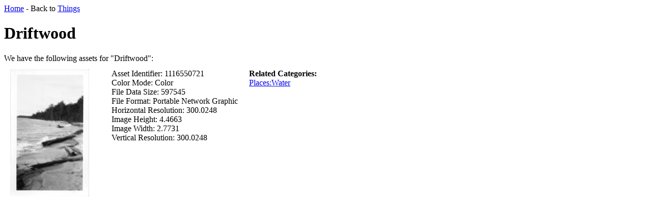

--- FILE ---
content_type: text/html
request_url: https://www.webmstr.com/genealogy/Things/Driftwood/index.html
body_size: 269
content:
<html>
  <head>
    <title>
      Driftwood Images
    </title>
  </head>
  <body>
<a href="../../index.html">Home</a> -  Back to <a href="../index.html">Things</a>
<h1>Driftwood</h1>
We have the following assets for "Driftwood":
<table cellpadding=10>
<tr>
<td valign=top><img src="../../_images/0001/pngs/1920s-095t.png"></td>
<td valign=top></td>
<td valign=top>Asset Identifier: 1116550721<br>Color Mode: Color<br>File Data Size: 597545<br>File Format: Portable Network Graphic<br>Horizontal Resolution: 300.0248<br>Image Height: 4.4663<br>Image Width: 2.7731<br>Vertical Resolution: 300.0248<br></td>
<td valign=top><b>Related Categories:</b><br><nobr><a href="../../Places/Water/index.html">Places:Water</a></nobr><br></td>
</tr>
</table>
</body>
</html>
